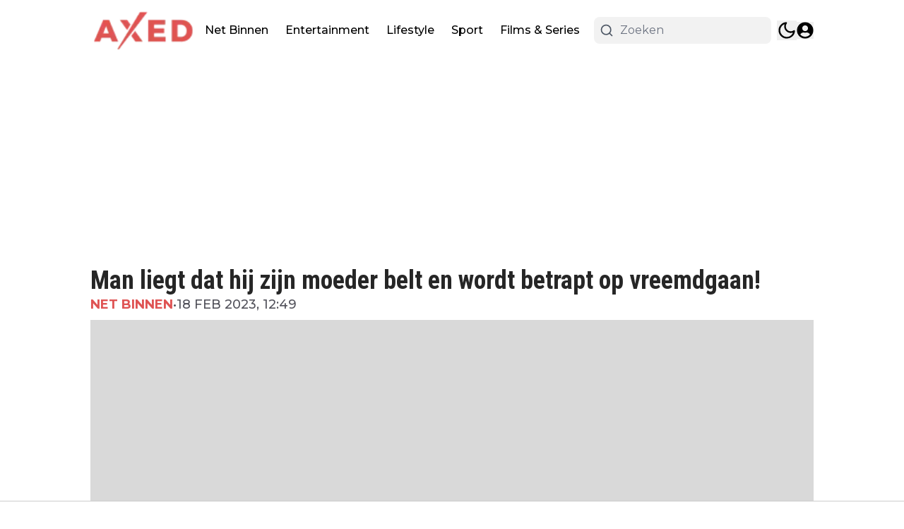

--- FILE ---
content_type: text/html; charset=utf-8
request_url: https://embed.kijk.nl/?width=500&height=283&video=RQKBDwJuVkFGzn&autoplay=1&token=jamc_axed_web
body_size: 1164
content:
<!DOCTYPE html><html><head><meta charSet="utf-8"/><meta name="viewport" content="width=device-width"/><meta name="next-head-count" content="2"/><script type="text/javascript" src="https://static.kijk.nl/lib/nr_embed.js"></script><link rel="preload" href="/_next/static/css/d2e1d3885dc9fe12.css" as="style"/><link rel="stylesheet" href="/_next/static/css/d2e1d3885dc9fe12.css" data-n-g=""/><noscript data-n-css=""></noscript><script defer="" nomodule="" src="/_next/static/chunks/polyfills-c67a75d1b6f99dc8.js"></script><script src="/_next/static/chunks/webpack-b9e9dbf4d6baf35f.js" defer=""></script><script src="/_next/static/chunks/framework-2e4b6c3664d23082.js" defer=""></script><script src="/_next/static/chunks/main-f29d54814a84e8d2.js" defer=""></script><script src="/_next/static/chunks/pages/_app-b8098cfa7f01d782.js" defer=""></script><script src="/_next/static/chunks/140-29c68c19636f270b.js" defer=""></script><script src="/_next/static/chunks/pages/index-f60f816d3d917d50.js" defer=""></script><script src="/_next/static/bdNW_KoRLmwT7O-GE1nMH/_buildManifest.js" defer=""></script><script src="/_next/static/bdNW_KoRLmwT7O-GE1nMH/_ssgManifest.js" defer=""></script></head><body><div id="__next"><div class="LoaderIconstyled__LoaderContainer-sc-1jcyb8a-0 ioCSsu"><div class="LoaderIconstyled__Loader-sc-1jcyb8a-1 kSyuPq"><svg xmlns="http://www.w3.org/2000/svg" width="32" height="32" class="spin" viewBox="0 0 32 32"><defs><linearGradient id="linearGradient-1" x1="50%" x2="99.905%" y1="0%" y2="100%"><stop offset="0%" stop-color="#EEE"></stop><stop offset="100%" stop-color="#FFF" stop-opacity="0"></stop></linearGradient></defs><g fill="none" fill-rule="evenodd" stroke="none" stroke-width="1"><g fill="url(#linearGradient-1)" transform="translate(-464 -344)"><g transform="translate(464 338)"><path d="M16 5.997v6.001A9.996 9.996 0 007.34 17C4.578 21.783 6.217 27.899 11 30.66c4.783 2.762 10.899 1.123 13.66-3.66a9.964 9.964 0 001.292-4h6.02a15.934 15.934 0 01-2.116 7C25.438 37.653 15.653 40.275 8 35.856.347 31.438-2.275 21.653 2.144 14 5.104 8.872 10.476 6.002 16 5.997z"></path></g></g></g></svg></div></div></div><script id="__NEXT_DATA__" type="application/json">{"props":{"pageProps":{"videoIds":["RQKBDwJuVkFGzn"],"seriesSlug":null,"token":"jamc_axed_web","playerConfigUrl":"https://embed.prod.kijk.nl/api/playerconfig","tealiumEnv":"prod","baitUrl":"https://static.kijk.nl/prebid/ad.gif","dataFileUrl":"https://static.prod.kijk.nl/features-embed.json","ipDataURL":"https://api.prod.kijk.nl/ipdata","countryCode":"US","env":"prod","oneTrustId":"be6b5eb1-8486-4f8f-984f-e41376863c70","convivaConfig":{"apiKey":"3913126b7b3784208d3afd3efc647951fd9ae72e"},"noAds":false},"__N_SSP":true},"page":"/","query":{"autoplay":"1","token":"jamc_axed_web","video":"RQKBDwJuVkFGzn"},"buildId":"bdNW_KoRLmwT7O-GE1nMH","isFallback":false,"gssp":true,"customServer":true,"scriptLoader":[]}</script></body></html>

--- FILE ---
content_type: text/javascript
request_url: https://embed.kijk.nl/_next/static/chunks/pages/index-f60f816d3d917d50.js
body_size: 5531
content:
(self.webpackChunk_N_E=self.webpackChunk_N_E||[]).push([[405],{5028:function(e,t,n){"use strict";n.r(t),n.d(t,{__N_SSP:function(){return z},default:function(){return G}});var r=n(9499),i=n(7294),o=n(7674),a=n(29),s=n(7794),c=n.n(s),u=n(4017),d=n.n(u),l=n(1228),p=n(559),f="isAutoPlaying",g=function(e){if(!e)return!1;var t="true"===sessionStorage.getItem(f);return sessionStorage.setItem(f,"true"),!t},m=n(5893);function h(e,t){var n=Object.keys(e);if(Object.getOwnPropertySymbols){var r=Object.getOwnPropertySymbols(e);t&&(r=r.filter((function(t){return Object.getOwnPropertyDescriptor(e,t).enumerable}))),n.push.apply(n,r)}return n}function v(e){for(var t=1;t<arguments.length;t++){var n=null!=arguments[t]?arguments[t]:{};t%2?h(Object(n),!0).forEach((function(t){(0,r.Z)(e,t,n[t])})):Object.getOwnPropertyDescriptors?Object.defineProperties(e,Object.getOwnPropertyDescriptors(n)):h(Object(n)).forEach((function(t){Object.defineProperty(e,t,Object.getOwnPropertyDescriptor(n,t))}))}return e}var b=function(e){var t=e.config,n=e.initCallback,r=(0,i.useState)("player-".concat((0,p.V)()))[0];return(0,i.useEffect)((function(){var e=function(){sessionStorage.clear()};return window.addEventListener("unload",e),function(){window.removeEventListener("unload",e)}}),[]),(0,i.useEffect)((function(){var e;new(d())(v(v({},t),{},{playbackOptions:v(v({},t.playbackOptions),{},{autostart:g(null===t||void 0===t||null===(e=t.playbackOptions)||void 0===e?void 0:e.autostart)}),containerId:r}),n)}),[r]),(0,m.jsx)(i.Fragment,{children:(0,m.jsx)("div",{className:"player",id:r,children:(0,m.jsx)(l.Z,{})})})},y=n(1163),w=n(552),O=n(7319),j=n(9008),x=n.n(j),E=function(e){var t=e.video,n=e.videoIds;if(!t)return(0,m.jsx)(x(),{children:(0,m.jsx)("link",{rel:"canonical",href:"https://embed.kijk.nl/video/".concat(n)})});var r=t.title,i=t.description,o=t.type,a=t.guid,s=t.image;return(0,m.jsxs)(x(),{children:[(0,m.jsx)("title",{children:r}),(0,m.jsx)("link",{rel:"icon",href:"/favicon.ico"}),(0,m.jsx)("meta",{name:"description",content:i}),(0,m.jsx)("meta",{name:"og:title",content:r}),(0,m.jsx)("meta",{name:"og:description",content:i}),(0,m.jsx)("meta",{name:"og:type",content:o}),(0,m.jsx)("meta",{name:"og:image",content:s}),w.C5&&(0,m.jsx)("meta",{name:"og:url",content:"".concat(location.origin,"/video/").concat(a)}),(0,m.jsx)("link",{rel:"canonical",href:"https://embed.kijk.nl/video/".concat(n)})]})},k=n(2547),_=n(3023),P=n(1686),S=n(8459),I="80px",N="48px",L=P.ZP.div.withConfig({displayName:"VideoAdBlockEnabledstyled__VideoAdIconInner",componentId:"sc-k0a430-0"})(["display:flex;justify-content:center;align-items:center;width:",";height:",";border-radius:",";border:solid 3px #fff;font-size:48px;@media (max-width:","px){width:",";height:",";border-radius:",";font-size:32px;}"],I,I,I,S.j$.smMax,N,N,N),A=function(e){var t=e.videoItem,n=e.videoIds,r=e.handleAdBlockChange,s=e.baitUrl,u=i.useState(),d=(0,o.Z)(u,2),p=d[0],f=d[1],g=i.useState((function(){return t?((0,w.pt)(t.image),t.image):""})),h=(0,o.Z)(g,2),v=h[0],b=h[1];return i.useEffect((function(){v||(0,w.Vq)(n[0]).then(b),setTimeout((0,a.Z)(c().mark((function e(){return c().wrap((function(e){for(;;)switch(e.prev=e.next){case 0:return e.next=2,(0,w.Pf)(s);case 2:if(e.sent){e.next=6;break}return r(!1),e.abrupt("return");case 6:f(!0);case 7:case"end":return e.stop()}}),e)}))),200)}),[]),i.useEffect((function(){p&&((0,w.Nd)("Adblock warning shown"),setTimeout((0,a.Z)(c().mark((function e(){var t;return c().wrap((function(e){for(;;)switch(e.prev=e.next){case 0:return e.next=2,(0,w.Pf)(s);case 2:if(t=e.sent,(0,w.$V)("AdBlock revalidation result: ".concat(t?"detected":"not detected")),t){e.next=7;break}return r(!1),e.abrupt("return");case 7:case"end":return e.stop()}}),e)}))),1e3))}),[p]),p?(0,m.jsx)(_.VK,{backgroundimage:v?"url(".concat(w.oy,"/").concat(v,")"):void 0,children:(0,m.jsxs)(_.Fs,{children:[(0,m.jsx)(L,{children:"!"}),(0,m.jsxs)(_.nH,{children:[(0,m.jsx)("p",{children:S.KL.ADBLOCK_INFO}),(0,m.jsx)("button",{className:"btn",onClick:w.JQ,children:S.KL.ADBLOCK_OFF})]})]})}):(0,m.jsx)(l.Z,{})},T=n(7066);function D(e){return C.apply(this,arguments)}function C(){return(C=(0,a.Z)(c().mark((function e(t){var n,r;return c().wrap((function(e){for(;;)switch(e.prev=e.next){case 0:return e.prev=0,e.next=3,T.Z.get(t);case 3:return n=e.sent,r=n.data,e.abrupt("return",r.clientIP||"");case 8:return e.prev=8,e.t0=e.catch(0),console.log(e.t0),e.abrupt("return","");case 12:case"end":return e.stop()}}),e,null,[[0,8]])})))).apply(this,arguments)}function Z(e,t){var n=Object.keys(e);if(Object.getOwnPropertySymbols){var r=Object.getOwnPropertySymbols(e);t&&(r=r.filter((function(t){return Object.getOwnPropertyDescriptor(e,t).enumerable}))),n.push.apply(n,r)}return n}function F(e){for(var t=1;t<arguments.length;t++){var n=null!=arguments[t]?arguments[t]:{};t%2?Z(Object(n),!0).forEach((function(t){(0,r.Z)(e,t,n[t])})):Object.getOwnPropertyDescriptors?Object.defineProperties(e,Object.getOwnPropertyDescriptors(n)):Z(Object(n)).forEach((function(t){Object.defineProperty(e,t,Object.getOwnPropertyDescriptor(n,t))}))}return e}var R=function(e){try{var t,n={__embedPlayer:F(F({},e),{},{frameName:window.name})};if("undefined"!==typeof window.androidWebview)return void window.androidWebview.postMessage(JSON.stringify(n));if("undefined"!==typeof window.webkit&&null!==(t=window.webkit.messageHandlers)&&void 0!==t&&t.observer)return void window.webkit.messageHandlers.observer.postMessage(JSON.stringify(n));parent.postMessage(JSON.stringify(n),"*")}catch(r){console.error("failed to send post message to parent",r)}},K=function(e){if(window.addEventListener("message",(function(t){var n,r={};try{r="string"===typeof t.data?JSON.parse(t.data):t.data}catch(s){}var i=null===(n=r)||void 0===n?void 0:n.__embedPlayerCall;if(i){var o=i.command,a=function(e,t){return function(n){var r={__embedPlayerReturn:{command:e,callId:t,returnValue:n,frameName:window.name}};parent.postMessage(JSON.stringify(r),"*")}}(o,i.callId);switch(o){case"play":case"pause":e[o](),a(e.getState());break;case"seek":e.seek(i.position),a(e.getState());break;case"getState":a(e.getState());break;case"getPlaylistItem":a(e.getPlaylistItem());break;case"timeListener":e.on("time",(function(e){a(e)}));break;case"playPauseListener":["adPlay","adPause","play","pause","idle","stop"].forEach((function(t){e.on(t,(function(e){a(e)}))}));break;default:console.warn(o?"command ".concat(o," not supported"):"command missing in payload")}}}),!1),R({type:"ready",newstate:e.getState()}),"undefined"===typeof window.webkit&&"undefined"===typeof window.androidWebview||["adStarted","adComplete","adPlay","adPause","play","pause","idle","stop","time"].forEach((function(t){e.on(t,(function(e){R({type:e.type,event:e})}))})),O.Z.isFeatureEnabled(O.h.POST_START_EVENTS)){e.on("firstFrame",(function(){var t;R({type:"player_start",media:null===(t=e.getPlaylistItem())||void 0===t?void 0:t.metadata})}));var t=null;e.on("adTime",(function(n){var r;null!==t&&t.id===n.id||(t=n,R({type:"player_ad_start",media:F({ad:1,ad_id:n.id,ad_position:"".concat(n.adposition,"-roll"),ad_client:n.client,ad_podcount:n.podcount,ad_sequence:n.sequence,ad_duration:n.duration||0},null===(r=e.getPlaylistItem())||void 0===r?void 0:r.metadata)}))})),e.on("adComplete",(function(){t=null})),e.on("adError",(function(){t=null}))}},V=n(3531);function B(e,t){var n=Object.keys(e);if(Object.getOwnPropertySymbols){var r=Object.getOwnPropertySymbols(e);t&&(r=r.filter((function(t){return Object.getOwnPropertyDescriptor(e,t).enumerable}))),n.push.apply(n,r)}return n}function M(e){for(var t=1;t<arguments.length;t++){var n=null!=arguments[t]?arguments[t]:{};t%2?B(Object(n),!0).forEach((function(t){(0,r.Z)(e,t,n[t])})):Object.getOwnPropertyDescriptors?Object.defineProperties(e,Object.getOwnPropertyDescriptors(n)):B(Object(n)).forEach((function(t){Object.defineProperty(e,t,Object.getOwnPropertyDescriptor(n,t))}))}return e}var U=function(e){var t=e.videoIds,n=e.seriesSlug,r=e.token,s=e.consentData,u=e.baitUrl,d=e.playerConfigUrl,l=e.ipDataURL,p=e.countryCode,f=e.convivaConfig,g=e.noAds,h=(0,y.useRouter)().query,v=h.autostart,j=h.mute,x=h.start,_=h.stop,P=h.shareLink,I=h.autoplay,N=(0,i.useState)(),L=N[0],T=N[1],C=(0,i.useState)(),Z=C[0],F=C[1],R=(0,i.useState)(),B=R[0],U=R[1],Y=void 0===B;i.useEffect((function(){if(!O.Z.isFeatureEnabled(O.h.ADBLOCK_DETECTION))return U(!1);(0,w.Pf)(u).then(U)}),[]),i.useEffect((function(){(0,w.dx)().then(function(){var e=(0,a.Z)(c().mark((function e(n){var i,o;return c().wrap((function(e){for(;;)switch(e.prev=e.next){case 0:if(i=n.drmSupported,o={drmSupported:i,token:r,referrer:w.F8,iFrame:w.yL,isEmbedded:w.xR,userAgent:navigator.userAgent,media_id:t.join(","),talpaConsent:(null===s||void 0===s?void 0:s.hasTalpaConsent)||!1,consentAvailable:!(null===s||void 0===s||!s.tcString)},!O.Z.isFeatureEnabled(O.h.TRACK_IP)){e.next=6;break}return e.next=5,D(l);case 5:o.clientIP=e.sent;case 6:(0,w.vY)(o),(0,w.$V)("Player Ready");case 8:case"end":return e.stop()}}),e)})));return function(t){return e.apply(this,arguments)}}())}),[]);var z=M(M(M({seriesSlug:O.Z.isFeatureEnabled(O.h.LATEST_EPISODE_SERIES)?n:null,playerConfigUrl:d,playlist:t,playbackOptions:{width:"100%",height:"100%",aspectratio:"",autostart:"true"===I||"1"===I||"true"===v||"1"===v,mute:"true"===j||"1"===j,start:x&&!isNaN(+x)?+x:void 0,stop:_&&!isNaN(+_)?+_:void 0,controls:!0},countryCode:p,consent:s,shareLink:P&&"".concat(P)},w.F8&&{referrer:w.F8}),r&&{token:r}),{},{chromecastReceiverId:O.Z.getFeatureVariable(O.h.CASTING_EMBED,"appId")||"",fullEpisodeButton:{watchEpisodeOnDomain:O.Z.isFeatureEnabled(O.h.FULL_EPISODE_BUTTON_ON_DOMAIN),enabled:O.Z.isFeatureEnabled(O.h.FULL_EPISODE_BUTTON)},adobeDelay:O.Z.isFeatureEnabled(O.h.ADOBE_DELAY),convivaConfig:M(M({},f),{},{logLevel:V.fF?0:void 0}),enableAdvertising:!(g&&w.dD)}),G=function(){var e=(0,a.Z)(c().mark((function e(t){var n,r,i,s,u,d;return c().wrap((function(e){for(;;)switch(e.prev=e.next){case 0:if(i=(r=t||{}).playlist,s=r.jwplayer,u=r.error,d=r.playerConfig,i[0]&&((0,w.pt)(i[0].image),F(i[0])),i.length&&!u){e.next=6;break}return T(u.group),"object"===typeof window.newrelic&&window.newrelic.noticeError(new Error((null===u||void 0===u?void 0:u.message)||"Player initialization error"),M({group:(null===u||void 0===u?void 0:u.group)||"Player initialization error group"},w.Np)),e.abrupt("return");case 6:null!==(n=d.advertising)&&void 0!==n&&n.freewheel.sectionid&&(0,w.vY)({sectionid:d.advertising.freewheel.sectionid}),s.on("playlistItem",(function(e){var t=e.item,n=(null===t||void 0===t?void 0:t.sources)||[],r=(0,o.Z)(n,1)[0];(0,w.vY)({media_id:t.guid,source_type:r.type||null,drm_type:r.drm&&Object.keys(r.drm)[0]||null}),F(t);var i=O.Z.getFeatureVariables(O.h.TALPA_RESTRICTED_SERIES)||[],a=t.kijkLink.match(/\/programmas\/([\w-]+)/)||[],c=(0,o.Z)(a,2)[1];!w.aB&&i.includes(c)&&(s.remove(),T(S.wP)),O.Z.isFeatureEnabled(O.h.BLOCK_AD_SCRUB)&&(0,w.pe)(s),O.Z.isFeatureEnabled(O.h.TFC_APP_VALIDATION)&&(0,w.jM)()})),s.on("warning",w.tk),s.on("error",(function(e){(0,w.tk)(e);var t=window.jwplayer().getPlaylistItem();setTimeout(w.KT,0,{error:e,item:t,drmSupported:!0})})),s.on("adComplete",(function(){(0,w.$V)("Ad watched")})),s.on("adError",(function(){(0,w.$V)("Failed Ad")})),s.on("adBreakStart",(function(){(0,w.vY)({adPlaying:!0})})),s.on("adBreakEnd",(function(){(0,w.vY)({adPlaying:null})})),s.on("setupError",function(){var e=(0,a.Z)(c().mark((function e(t){var n,r;return c().wrap((function(e){for(;;)switch(e.prev=e.next){case 0:return e.next=2,(0,w.dx)();case 2:n=e.sent,r=n.drmSupported,(0,w.tk)(t),r||(0,w.KT)({error:t,item:i[0],drmSupported:r});case 6:case"end":return e.stop()}}),e)})));return function(t){return e.apply(this,arguments)}}()),s.on("firstFrame",(0,a.Z)(c().mark((function e(){return c().wrap((function(e){for(;;)switch(e.prev=e.next){case 0:(0,w.$V)("Stream start"),null===s.getPlaylistItem().metadata.media_duration&&(0,w.Nd)("Missing duration");case 3:case"end":return e.stop()}}),e)})))),s.on("beforePlay",(function(){(0,w.__)(s)})),K(s);case 18:case"end":return e.stop()}}),e)})));return function(t){return e.apply(this,arguments)}}();return Y?null:L||!t.length&&!n?(0,m.jsx)(k.Z,{videoItem:Z,errorGroup:L||"Missing video"}):B?(0,m.jsx)(A,{videoItem:Z,videoIds:t,handleAdBlockChange:U,baitUrl:u}):(0,m.jsxs)(i.Fragment,{children:[(0,m.jsx)(E,{video:Z,videoIds:t}),w.C5?(0,m.jsx)(b,{config:z,initCallback:G}):null]})};function Y(e,t){var n=Object.keys(e);if(Object.getOwnPropertySymbols){var r=Object.getOwnPropertySymbols(e);t&&(r=r.filter((function(t){return Object.getOwnPropertyDescriptor(e,t).enumerable}))),n.push.apply(n,r)}return n}var z=!0,G=function(e){return i.useEffect((function(){try{var t;(0,w.Fk)({media_id:(null===(t=e.videoIds)||void 0===t?void 0:t.join(","))||null})}catch(n){console.error(n),(0,w.Nd)("trackView failed: "+n.message)}}),[]),(0,m.jsx)(U,function(e){for(var t=1;t<arguments.length;t++){var n=null!=arguments[t]?arguments[t]:{};t%2?Y(Object(n),!0).forEach((function(t){(0,r.Z)(e,t,n[t])})):Object.getOwnPropertyDescriptors?Object.defineProperties(e,Object.getOwnPropertyDescriptors(n)):Y(Object(n)).forEach((function(t){Object.defineProperty(e,t,Object.getOwnPropertyDescriptor(n,t))}))}return e}({},e))}},3023:function(e,t,n){"use strict";n.d(t,{Fs:function(){return a},VK:function(){return o},nH:function(){return s}});var r=n(1686),i=n(8459),o=r.ZP.div.withConfig({displayName:"SetupErrorMessagestyled__SetupErrorContainer",componentId:"sc-nglhoh-0"})(["width:100%;height:100%;background:"," center / cover no-repeat;"],(function(e){return e.backgroundimage})),a=r.ZP.div.withConfig({displayName:"SetupErrorMessagestyled__SetupError",componentId:"sc-nglhoh-1"})(["display:grid;justify-items:center;gap:40px;padding:0 16px;max-width:848px;position:relative;top:50%;left:50%;transform:translate(-50%,-50%);button,a{font-size:16px;font-weight:600;width:100%;max-width:320px;height:48px;line-height:48px;border-radius:4px;background-color:#33c497;color:white;border:none;cursor:pointer;text-decoration:none;}@media (max-width:","px){gap:12px;}"],i.j$.smMax),s=r.ZP.div.withConfig({displayName:"SetupErrorMessagestyled__SetupErrorMessage",componentId:"sc-nglhoh-2"})(["display:grid;justify-items:center;gap:16px;img{width:100px;height:100px;margin:0 auto 10px;}h1{font-size:32px;line-height:32px;font-weight:700;margin-bottom:0;}p{font-size:18px;line-height:1.33;}@media (max-width:","px){gap:12px;h1{font-size:24px;}img{width:50px;height:50px;margin:0 auto 10px;}p{font-size:14px;}button,a{font-size:14px;height:40px;line-height:40px;}}"],i.j$.smMax)},2547:function(e,t,n){"use strict";n.d(t,{Z:function(){return v}});var r=n(7674),i=n(7294),o=n(9008),a=n.n(o),s=n(7594),c=n(4933),u=n(828),d=n(6647),l=n(6603),p=n(4017),f=n(552),g=n(8459),m=n(3023),h=n(5893);var v=function(e){var t=e.errorGroup,n=e.videoItem,o=i.useState(),v=(0,r.Z)(o,2),b=v[0],y=v[1];if(i.useEffect((function(){y(function(e,t){if(e===p.SETUP_ERRORS.EMPTY_PLAYLIST&&t){var n=t.availableDate;if(n&&(0,s.A)(n))return{title:g.KL.NOT_YET_AVAILABLE,message:"Kijk deze video ".concat((0,c.B)(n,new Date,{addSuffix:!0,locale:l.nl})),showReloadButton:(0,u.X)(n,new Date)<=10,backgroundImage:"url(".concat(f.oy,"/").concat(t.image,")")};if(n&&(0,d.C)(n))return{title:g.KL.NOT_AVAILABLE_ANYMORE,message:"",backgroundImage:"url(".concat(f.oy,"/").concat(t.image,")")}}return e===p.SETUP_ERRORS.PLAYLIST_NO_RESULTS||"Missing video"===e?{title:g.KL.NOT_FOUND,message:"",backgroundImage:"url(".concat(g.bc,")"),showIcon:!0}:e===p.SETUP_ERRORS.INVALID_SERIES?{title:g.KL.INVALID_SERIES,message:"",backgroundImage:"url(".concat(g.bc,")"),showIcon:!0}:e===g.wP?{title:g.KL.DEVICE_NOT_SUPPORTED,message:g.KL.GO_TO_KIJK,backgroundImage:"url(".concat(g.bc,")"),showIcon:!1,showClickOut:!0}:{title:g.KL.SOMETHING_WENT_WRONG,message:"",showReloadButton:!0,showIcon:!0,backgroundImage:"url(".concat(g.bc,")")}}(t,n))}),[t,n]),!b)return(0,h.jsx)("div",{});var w=b.title,O=b.message,j=b.showReloadButton,x=b.backgroundImage,E=b.showIcon,k=b.showClickOut;return(0,h.jsxs)(h.Fragment,{children:[(0,h.jsxs)(a(),{children:[(0,h.jsx)("title",{children:b.title}),(0,h.jsx)("meta",{property:"og:title",content:w},"title")]}),(0,h.jsx)(m.VK,{backgroundimage:x,children:(0,h.jsx)(m.Fs,{children:(0,h.jsxs)(m.nH,{children:[E&&(0,h.jsx)("img",{src:"https://static.kijk.nl/images/broken-tv.png",alt:w}),(0,h.jsx)("h1",{children:w}),(0,h.jsx)("p",{children:O}),j&&(0,h.jsx)("button",{className:"btn",onClick:function(){(0,f.ob)(g.KL.TRY_AGAIN),(0,f.JQ)()},children:g.KL.TRY_AGAIN}),k&&null!==n&&void 0!==n&&n.kijkLink?(0,h.jsx)("a",{className:"btn",href:n.kijkLink,rel:"noreferrer",target:"_blank",children:g.KL.WATCH_VIDEO}):null]})})})]})}},8312:function(e,t,n){(window.__NEXT_P=window.__NEXT_P||[]).push(["/",function(){return n(5028)}])}},function(e){e.O(0,[140,774,888,179],(function(){return t=8312,e(e.s=t);var t}));var t=e.O();_N_E=t}]);
//# sourceMappingURL=index-f60f816d3d917d50.js.map